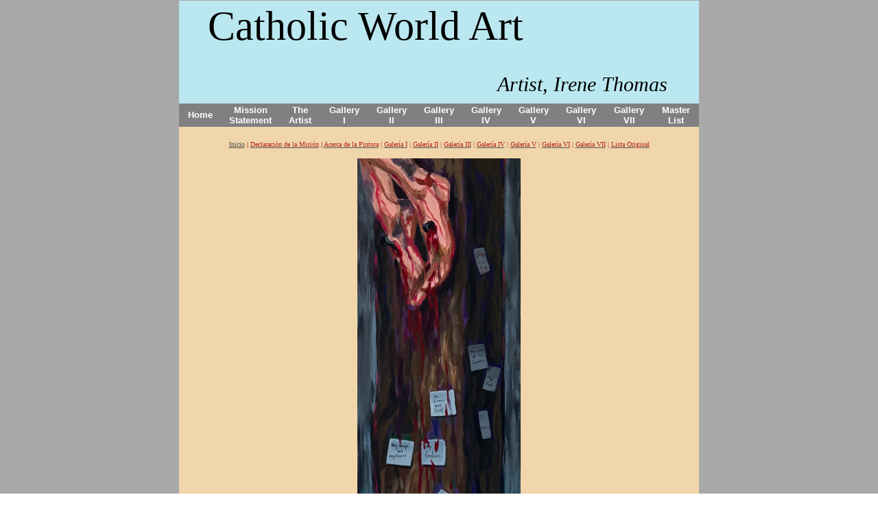

--- FILE ---
content_type: text/html; charset=utf-8
request_url: https://www.catholicworldart.com/3fs_post_it.html
body_size: 11236
content:
 <!DOCTYPE HTML PUBLIC "-//W3C//DTD HTML 4.01 Transitional//EN">
<html>
	<head>
		<title></title>					
		<meta name="keywords" content="">
		<meta name="description" content="">
		
		<link rel="stylesheet" type="text/css" href="/css/template-domain-663243.css?_=1745993412" />
		<link rel="stylesheet" type="text/css" href="/css/designs/templateText.css?_=1476481955" />
		
		
            <link rel="alternate" href="http://m.catholicworldart.com/3fs_post_it.html">
        
	<script src="//ajax.googleapis.com/ajax/libs/jquery/1.6.1/jquery.min.js" type="text/javascript" language="javascript"></script> <script src="/_js/jquery/extensions.js" type="text/javascript" language="javascript"></script> 
						<script type="text/javascript" language="javascript">
							jQuery.noConflict(); 
						</script>
					<!--[if IE]><script type="text/javascript" src="/_js/v2/iequirks-min.js?_=1476481955"></script><![endif]--></head>
	<body id="quirks" topmargin="0" bottommargin="0" leftmargin="0" rightmargin="0" marginwidth="0" marginheight="0">
	
		<!-- Admin -->
		
		
		<table cellspacing="0" cellpadding="0" bgcolor="a9a9a9" width="100%" height="100%">
			<tr>
				<td valign="top">
					<table cellspacing="0" cellpadding="1" bgcolor="a9a9a9" border="0" width="760" align="center">
					<tr>
						<td valign="top">
							<table cellspacing="0" cellpadding="0" border="0" width="100%">
								
							
								<!-- HEADER -->
								
	<tr>
		<td valign="top">
			<div id="templateHeader" style="width:100%;height:150px;position:relative;margin:0px;padding:0px;overflow:hidden;background-color:none;display:block;">
				<table cellspacing="0" height="150" cellpadding="0" border="0" width="100%">
				<tr>
					<td><a href="/"><img src="/s.gif" width="100%" height="150" border="0" /></a></td>
				</tr>
				</table>
				<img id="cover" src="/s.gif" width="100%" height="150" alt="Header Graphic">
				
					<div id="layer1Text" class="layerTextInit" style="display:block;">Catholic World Art</div>
				
					<div id="layer2Text" class="layerTextInit" style="display:none;"></div>
				
					<div id="layer3Text" class="layerTextInit" style="display:block;">Artist, Irene Thomas</div>
				
				<a id="homeLink" href="/"><img id="cover2" src="/s.gif" width="0" height="0" alt="Header Graphic" /></a>
			</div>
		</td>
	</tr>

									<!-- HORIZONTAL INDEX BELOW HEADER -->
									<tr>
										<td id="cm-navigation">
	<table cellspacing="0" cellpadding="0" border="0">
		
			<tr>
		
			
			<td class="link">
				<a href="/Welcome.html" onclick="return false;" class="link">Home</a>
				
			</td>
			
			
			
			<td class="link">
				<a href="/Mission.html" onclick="return false;" class="link">Mission Statement</a>
				
			</td>
			
			
			
			<td class="link">
				<a href="/Ira_Thomas.html" onclick="return false;" class="link">The Artist</a>
				
			</td>
			
			
			
			<td class="link">
				<a href="/gallery_i_1.html" onclick="return false;" class="link">Gallery I</a>
				
			</td>
			
			
			
			<td class="link">
				<a href="/gallery_ii_1.html" onclick="return false;" class="link">Gallery II</a>
				
			</td>
			
			
			
			<td class="link">
				<a href="/gallery_iii_1.html" onclick="return false;" class="link">Gallery III</a>
				
			</td>
			
			
			
			<td class="link">
				<a href="/GalleryIV.html" onclick="return false;" class="link">Gallery IV</a>
				
			</td>
			
			
			
			<td class="link">
				<a href="/gallery_v.html" onclick="return false;" class="link">Gallery V</a>
				
			</td>
			
			
			
			<td class="link">
				<a href="/Supper_5.html" onclick="return false;" class="link">Gallery VI</a>
				
			</td>
			
			
			
			<td class="link">
				<a href="/Gallery_VII.html" onclick="return false;" class="link">Gallery VII</a>
				
			</td>
			
			
			
			<td class="link">
				<a href="/Master_List.html" onclick="return false;" class="link">Master List</a>
				
			</td>
			
			
			</tr>
		
	</table>
	
	<!-- Template JS -->
	<script type="text/javascript" src="https://ajax.googleapis.com/ajax/libs/jqueryui/1.8.13/jquery-ui.min.js?_=1476481955"></script>
	<script type="text/javascript" src="/_js/v2/jquery.cm.navigation-min.js?_=1476481955"></script>
	<script type="text/javascript">CM.navigation.init({indexPosition:2});</script>
</td>
									</tr>
								
								<tr>
									<td height="100%">
										<table cellspacing="0" cellpadding="0" border="0" width="100%">
											<tr>
												
												<td height="100%" bgcolor="f0d6aa" valign="top">
													<table height="100%" cellspacing="0" cellpadding="40" border="0" width="100%" bgcolor="f0d6aa">
														<tr>
															<td valign="top" style="padding:20px 40px;padding-left:;">
															
																<!-- Breadcrumbs -->
																
																
																<!-- Title -->
																
																
																<!-- Subtitle -->
																
																
																<!-- Errors -->
																
								
																<!-- DISPLAY CONTENT -->
																 <div id="contentarea">
	<div style="width:100%;">
		<div style="text-align: center;">
	<span style="color:#b22222;"><span style="font-size:10px;"><span style="font-family:georgia;"><a href="http://www.catholicworldart.y2webbuilder.com/spanish_home.html">Inicio</a></span></span></span><span style="font-size:10px;"><span style="font-family:georgia;"><span style="color:#b22222;"> <strong>|</strong> </span><a href="http://www.catholicworldart.y2webbuilder.com/spanish_mission_page.html"><span style="color:#b22222;">Declaraci&oacute;n de la Misi&oacute;n</span></a><span style="color:#b22222;"> <strong>|</strong> </span><a href="http://www.catholicworldart.y2webbuilder.com/spanish_artist_page.html"><span style="color:#b22222;">Acerca de la Pintora</span></a><span style="color:#b22222;"> | </span><a href="http://www.catholicworldart.y2webbuilder.com/gallery_i_spanish.html"><span style="color:#b22222;">Galer&iacute;a I</span></a><span style="color:#b22222;"> | </span><a href="http://www.catholicworldart.y2webbuilder.com/gallery_ii_spanish.html"><span style="color:#b22222;">Galer&iacute;a II</span></a><span style="color:#b22222;"> | </span><a href="http://www.catholicworldart.y2webbuilder.com/gallery_iii_spanish.html"><span style="color:#b22222;">Galer&iacute;a III</span></a><span style="color:#b22222;"> | </span><a href="http://www.catholicworldart.y2webbuilder.com/gallery_iv_spanish.html"><span style="color:#b22222;">Galer&iacute;a IV</span></a><span style="color:#b22222;"> | </span><a href="http://www.catholicworldart.y2webbuilder.com/gallery_v_spanish.html"><span style="color:#b22222;">Galer&iacute;a V</span></a><span style="color:#b22222;"> | </span><a href="http://www.catholicworldart.y2webbuilder.com/gallery_vi_spanish.html"><span style="color:#b22222;">Galer&iacute;a VI</span></a><span style="color:#b22222;"> | </span><a href="http://www.catholicworldart.y2webbuilder.com/gallery_vii_spanish.html"><span style="color:#b22222;">Galer&iacute;a VII</span></a><span style="color:#b22222;"> | </span><a href="http://www.catholicworldart.y2webbuilder.com/master_list_spanish.html"><span style="color:#b22222;"> Lista Original</span></a></span></span></div>
<div style="margin: 0in 0in 0pt; text-align: center;">
	<em><font face="Georgia, Sans-serif">&nbsp;</font></em></div>
<center>
	<img alt="" class="img-responsive" src="/i/Paintings/3F_Post_2024.jpg" style="width: 238px; height: 640px;" /></center>
<div style="margin: 0in 0in 0pt; text-align: center;">
	&nbsp;</div>
<div style="margin: 0in 0in 0pt; text-align: center;">
	<span style="font-family:georgia;"><span style="font-size: 18px;"><strong>Notas de papel en la Cruz </strong></span></span></div>
<div style="margin: 0in 0in 0pt">
	<div style="text-align: center;">
		&nbsp;</div>
	<div style="text-align: center;">
		<span style="font-family: georgia; font-size: 16px;"><a href="http://www.catholicworldart.y2webbuilder.com/3es_bundle.html">Atr&aacute;s</a>&nbsp;&nbsp;&nbsp;&nbsp;&nbsp;&nbsp;&nbsp;&nbsp;&nbsp;&nbsp;&nbsp;&nbsp;&nbsp;&nbsp;&nbsp;&nbsp;&nbsp;&nbsp;&nbsp;&nbsp;&nbsp;&nbsp;&nbsp;&nbsp;&nbsp;&nbsp;&nbsp;&nbsp;&nbsp;&nbsp;&nbsp;&nbsp;&nbsp;&nbsp;&nbsp;&nbsp;&nbsp;&nbsp;&nbsp;&nbsp;&nbsp;&nbsp;&nbsp;&nbsp;&nbsp;&nbsp;&nbsp;&nbsp;&nbsp;&nbsp;&nbsp;&nbsp; <a href="http://www.catholicworldart.y2webbuilder.com/3gs_st_joseph.html">Siguiente</a></span></div>
</div>
<div style="margin: 0in 0in 0pt">
	&nbsp;</div>
<div style="margin: 0in 0in 0pt;">
	<div>
		<span style="font-size:14px;"><span style="font-family: georgia;">Porque tenemos una naturaleza ca&iacute;da, no hay d&iacute;a que pase que no pequemos, ni si quiera nuestras emociones est&aacute;n en perfecta armon&iacute;a.<br />
		&nbsp;<br />
		</span></span></div>
	<center>
		<div>
			<span style="font-size:14px;"><span style="font-family: georgia;">&quot;porque el justo, aunque caiga siete veces, se levantara, mientras que los malvados se hunden en la desgracia&quot;</span></span></div>
		<div>
			<span style="font-size:14px;"><span style="font-family: georgia;">(Prv 24:16)</span></span></div>
	</center>
	<div>
		&nbsp;</div>
	<div>
		<span style="font-size:14px;"><span style="font-family: georgia;">Sin embargo, si pudi&eacute;ramos visualizar aunque fuera una sola vez, poner notas de papel en la cruz de Cristo, notas de nuestra miseria y de nuestro pecado. Jes&uacute;s ya pago el precio para borrar nuestro pecado y para restaurar nuestra naturaleza. Por el intimo amor que nos tiene a ti y a m&iacute;, acepto la tortura y la muerte.<br />
		&nbsp;<br />
		Lo que nos queda por hacer es renunciar al pecado y entregarle toda nuestra miseria, dej&aacute;ndola puesta en la Santa Cruz, y reclamar el derecho que tenemos al perd&oacute;n y a la nueva vida que nos ofreci&oacute; nuestro sacrificado Salvador. Y luego entonces ponernos de rodillas y darle gracias a &Eacute;l, proponi&eacute;ndonos a no volver a pecar. </span></span>
		<div style="margin: 0in 0in 0pt; text-align: justify;">
			<span style="font-size: 7pt;">&nbsp; </span>
			<hr />
			<div style="text-align: justify;">
				<div style="text-align: center;">
					<strong style="font-size: 14px; font-family: georgia;">Derechos reservados <font face="Georgia, Sans-serif"><strong>2002-2026&nbsp;</strong></font>&ndash; Irene Thomas</strong></div>
				<div style="text-align: center;">
					<span style="font-size:12px;"><span style="font-family: georgia;">Traducido al Espa&ntilde;ol por Rosie Aguilar</span></span></div>
			</div>
		</div>
	</div>
</div>

	</div>
</div> 
																
																<!-- Footer -->
																
																
																<!-- Referral Link -->
																
								
															</td>
														</tr>
													</table>
												</td>
												
												
											</tr>
										</table>
									</td>
								</tr>
							</table>
						</td>
					</tr>
				</table>
				
				</td>
			</tr>
		</table>
	</body>
</html>

--- FILE ---
content_type: text/css;charset=UTF-8
request_url: https://www.catholicworldart.com/css/template-domain-663243.css?_=1745993412
body_size: 5518
content:
#layer1Text {font-family:'Century Gothic';font-weight:400;font-style:normal;color:rgb(0, 0, 0);font-size:60px;letter-spacing:normal;z-index:1;position:absolute;left:42px;top:3px;display:block} 
		#layer2Text {font-family:Arial;font-weight:400;font-style:normal;color:rgb(92, 219, 41);font-size:30px;letter-spacing:normal;z-index:1;position:absolute;left:20px;top:30px;display:none} 
		#layer3Text {font-family:Georgia;font-weight:400;font-style:italic;color:rgb(0, 0, 0);font-size:30px;letter-spacing:normal;z-index:1;position:absolute;left:464px;top:105px;display:block} 

html, body {
	margin:0;
	height:100%;
}

/*
 * Cookies
 */
 
#cookie-container {
    position: fixed;
    bottom: 0;
    background-color: #242424;
    background-color: rgba(36, 36, 36, 0.85);
    z-index: 99999;
    width: 100%;
    
}

#cookie-container-inner {
  padding: 30px;
}
#cookie-container-inner > p {
    font-size: 120%;
    padding-right: 30px;
    position: relative;
    margin: 0 auto;
    max-width: 960px;
}

#cookie-close {
    cursor: pointer;
    position: absolute;
    right: 0;
    top: 0;
}
#cookie-close:hover {
    transform: scale(1.2);
}

#cookie-container-inner p,
#cookie-container-inner a {
    color: #ffffff !important;
}

#templateHeader table, #templateHeader td {
	background-color:#bbe8f0;
}

div.error, div.success, div.info {
	background-color:#FFEAE7;
	border:1px solid #EBC1BB;
	color:#A95B50;
	margin:20px 10px;
	padding:10px 20px;
	
	-webkit-border-radius:2px;
	-moz-border-radius:2px;
	border-radius:2px;
}

div.error ul, div.success ul, div.info ul {
	margin:10px 0;
}

.message-error, .message-success, .message-info {
	background-color:#FFEAE7;
	border:1px solid #EBC1BB;
	color:#A95B50;
	margin:10px 0;
}
.message-success {
	background-color:#E5FFE5;
	border-color:#B2DEB2;
	color:#478647;
}
.message-info {
	background-color:#FFFFE5;
	border-color:#DADAA5;
	color:#79794E;
}
.message-error p, .message-success p, .message-info p {
	padding:0 10px;
}

#contentarea div, #contentarea p, #contentarea ul, #contentarea li
{
	margin-top: 0px;
	margin-bottom: 0px;
}

#contentarea p, #contentarea ul {
	margin-bottom: 12px;
}

fieldset {
	border:0;
	margin:0;
	padding:0;
}

a.link:link, td.link a:link, a.link:visited, td.link a:visited, a.link:hover, a.link.hover, td.link a:hover, td.link a.hover {
	font:bold 13px Arial;
	color:#ffffff;
	text-decoration:none;
}

font.divider {
	font:13px Arial;
	color:#000000;
}

div.body {
	font:14px arial;
	color:#515151;
}

body, td {
	font:13px arial;
	color:#515151;
}
a:link {
	color:#515151;
}
a:visited {
	color:#515151;
}
a:hover, a.hover {
	color:#3379b7;
}

/* Section overrides */

.section-table, .section-table td {
	border-collapse:collapse;
	border:1px solid silver;
}

#boardForm {
	max-width:550px;
}

#calendar table {
	width:100%;
}
#calendar table td table, #calendar table td td {
	border:0;
}

.eventBody *:first-child {
	margin-top:0;
}

#feedback fieldset label {
	display:block;
}

#comments h4.addComment {
	padding:0;
	margin:0;
	text-align:center;
}
#comments .noCommentMessage {
	font-size:16px;
	padding:20px 0px;
	margin:20px 0px;
	border-top:1px solid #ccc;
	border-bottom:1px solid #ccc;
	color:#333;
	text-align:center;
}
#comments a.addCommentLink {
	outline:none;
}

#cartBox {
	background-color:white;
	border:1px solid silver;
	color:#000;
	float:right;
	padding:16px 0;
	position:relative;
	text-align:center;
	width:210px;
}

#cartBox .option {
	padding-top:5px;
	margin-left:15px;
	margin-right:15px;
	text-align: left;
}

#cartBox .buttons {
	padding-bottom: 5px;
}

#unavailableMessage {
	display:none;
	color:red;
}

#cartBox .option select, #cartBox .option input, #cartBox .option textarea {
	font:12px arial;
	width:175px;
}
#cartBox .option fieldset input {
	left:0px !important;
	left:-22px;
	position:absolute;
	top:3px;
	width:auto;
}
#cartBox fieldset label {
	display:block;
	padding-left:23px;
	padding-top:5px;
	position:relative;
}

#commentText {
	font-size:12px;
	text-align:left;
}
#countdown {
	font-weight:bold;
}

.spam {
	background:#F0F1ED;
}

.spam td{
 	color:#A0A0A0;
}

/* Style the navigation components */

#cm-navigation {
	background-color:#808080;
	
	vertical-align:top;
	
	text-align:center;
}


#cm-navigation, #cm-navigation > table {
	position:relative;
	z-index:8050;
}

#cm-navigation table {
	
		background-color:#000000;
	
			margin-left:auto;
			margin-right:auto;
		
}

#cm-navigation table table {
	background-color:#000000;
}

#cm-navigation td.link {
	background-color:#808080;
	cursor:pointer;
	padding:2px 10px;
	width:130px;
	
	text-align:center;
}
#cm-navigation td.link:hover, #cm-navigation td.link.hover {
	background-color:#000000;
}

#cm-navigation td.link table {
	background-color:#808080;
	display:none;
	margin-left:0px;
	margin-right:0px;
	position:absolute;
	
		text-align:center;
	
	z-index:9999;
}

#cm-navigation a:link, #cm-navigation a:visited, #cm-navigation a:hover, #cm-navigation a.hover {
	color:#ffffff;
}

#cm-navigation td.link td.link a {
	
		width:130px;
	
}

.cm-topimage {
	
}

.cm-bottomimage {
	
}